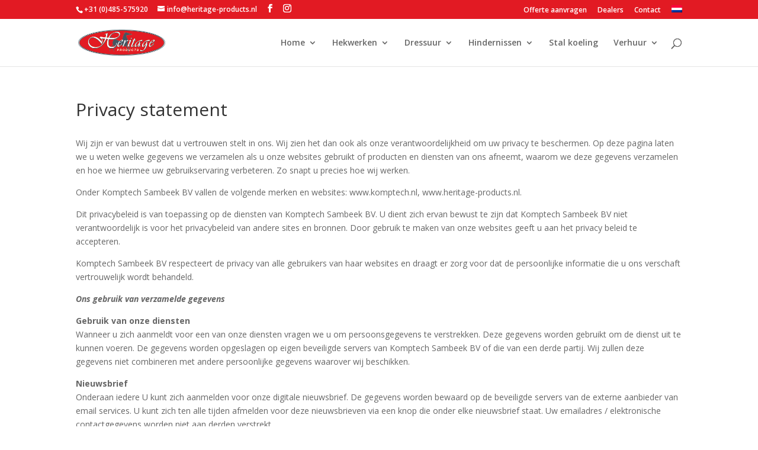

--- FILE ---
content_type: text/css
request_url: https://heritage-products.nl/wp-content/themes/heritage/style.css?ver=4.27.1
body_size: 2381
content:
/*
 Theme Name:     Heritage
 Theme URI:      https://www.aery.nl/werk/
 Description:    Thema voor de website van Heritage Products
 Author:         Aery
 Author URI:     https://www.aery.nl
 Template:       Divi
 Version:        1.0.0
*/
 
@import url("../Divi/style.css");
 
/* =Theme customization starts here
------------------------------------------------------- */

/* Change color for mobile menu */
#et_search_icon:hover, .mobile_menu_bar:before, .et-social-icon a:hover, .comment-reply-link, .form-submit input, .entry-summary p.price ins, .woocommerce div.product span.price, .woocommerce-page div.product span.price, .woocommerce #content div.product span.price, .woocommerce-page #content div.product span.price, .woocommerce div.product p.price, .woocommerce-page div.product p.price, .woocommerce #content div.product p.price, .woocommerce-page #content div.product p.price, .woocommerce .star-rating span:before, .woocommerce-page .star-rating span:before, .woocommerce a.button.alt, .woocommerce-page a.button.alt, .woocommerce button.button.alt, .woocommerce-page button.button.alt, .woocommerce input.button.alt, .woocommerce-page input.button.alt, .woocommerce #respond input#submit.alt, .woocommerce-page #respond input#submit.alt, .woocommerce #content input.button.alt, .woocommerce-page #content input.button.alt, .woocommerce a.button, .woocommerce-page a.button, .woocommerce button.button, .woocommerce-page button.button, .woocommerce input.button, .woocommerce-page input.button, .woocommerce #respond input#submit, .woocommerce-page #respond input#submit, .woocommerce #content input.button, .woocommerce-page #content input.button, .woocommerce a.button.alt:hover, .woocommerce-page a.button.alt:hover, .woocommerce button.button.alt:hover, .woocommerce-page button.button.alt:hover, .woocommerce input.button.alt:hover, .woocommerce-page input.button.alt:hover, .woocommerce #respond input#submit.alt:hover, .woocommerce-page #respond input#submit.alt:hover, .woocommerce #content input.button.alt:hover, .woocommerce-page #content input.button.alt:hover, .woocommerce a.button:hover, .woocommerce-page a.button:hover, .woocommerce button.button, .woocommerce-page button.button:hover, .woocommerce input.button:hover, .woocommerce-page input.button:hover, .woocommerce #respond input#submit:hover, .woocommerce-page #respond input#submit:hover, .woocommerce #content input.button:hover, .wp-pagenavi span.current, .wp-pagenavi a:hover, .et_password_protected_form .et_submit_button, .nav-single a, .posted_in a, #top-menu li.current-menu-ancestor > a, #top-menu li.current-menu-item > a, .bottom-nav li.current-menu-item > a, .footer-widget h4 {
    color: #e21a23;
}

/* Change color for the image gallery */
.et_pb_sum, .et_pb_pricing li a, .et_pb_pricing_table_button, .et_overlay:before, .et_pb_member_social_links a:hover, .woocommerce-page #content input.button:hover .et_pb_widget li a:hover, .et_pb_bg_layout_light .et_pb_promo_button, .et_pb_bg_layout_light .et_pb_more_button, .et_pb_filterable_portfolio .et_pb_portfolio_filters li a.active, .et_pb_filterable_portfolio .et_pb_portofolio_pagination ul li a.active, .et_pb_gallery .et_pb_gallery_pagination ul li a.active, .et_pb_contact_submit, .et_pb_bg_layout_light .et_pb_newsletter_button {
	color: #e21a23;
}

/* Make the homepage cover 80% height instead of 100% */
.et_pb_fullwidth_header, .et_pb_fullwidth_header_container {
	min-height: 80vh !important;
}

/* Larger header text */
.header-content h1 {
	font-size: 40px;
}

/* Make header cover photo's a bit larger when there is a button in them */
/*div.header-content a {
	margin: 200px 0 40px 0
}*/
.et_pb_fullwidth_header {
	/*padding: 150px 0;*/
	min-height: 350px;
}

/* Fix gallery images so they have the same height */
.et_pb_gallery_image {
	height: 130px;
}

.et_pb_gutters3 .et_pb_column_4_4 .et_pb_grid_item, .et_pb_gutters3 .et_pb_column_4_4 .et_pb_filterable_portfolio .et_pb_portfolio_item.et_pb_grid_item, .et_pb_gutters3 .et_pb_column_4_4 .et_pb_widget, .et_pb_gutters3 .et_pb_column_4_4 .et_pb_shop_grid .woocommerce ul.products li.product, .et_pb_gutters3.et_pb_row .et_pb_column_4_4 .et_pb_grid_item, .et_pb_gutters3.et_pb_row .et_pb_column_4_4 .et_pb_filterable_portfolio .et_pb_portfolio_item.et_pb_grid_item, .et_pb_gutters3.et_pb_row .et_pb_column_4_4 .et_pb_widget, .et_pb_gutters3.et_pb_row .et_pb_column_4_4 .et_pb_shop_grid .woocommerce ul.products li.product, .et_pb_gutters3 .et_full_width_page.woocommerce-page ul.products li.product {
    width: 20.875%;
    margin: 0 5.5% 2% 0;
}

/* Pricing tables should have a smaller price and show 5 in a row */
.et_pb_sum {
 font-size: 18px;
}

.et_pb_column_4_4 .et_pb_pricing_table:nth-child(n+5), .et_pb_column_3_4 .et_pb_pricing_table:nth-child(n+4), .et_pb_column_2_3 .et_pb_pricing_table:nth-child(n+3), .et_pb_column_1_2 .et_pb_pricing_table:nth-child(n+3){
	margin-top: 30px;
}

.et_pb_column_4_4 .et_pb_pricing_table:nth-child(4n+1), .et_pb_column_3_4 .et_pb_pricing_table:nth-child(3n+1), .et_pb_column_2_3 .et_pb_pricing_table:nth-child(2n+1), .et_pb_column_1_2 .et_pb_pricing_table:nth-child(2n+1){
	clear: none;
}

.et_pb_pricing_table{
	width: 20% !important;
	padding: 0;
}

.et_pb_dollar_sign {
	margin-left: -0.7em;
}

.et_pb_sum {
	line-height: inherit !important;
}

.et_pb_pricing_table, .et_pb_pricing_content_top {
	border: none;
}

.et_pb_pricing_content {
	padding: 10px;
}

.et_pb_pricing_content_top {
	height: 40px;
	padding: 0px;
}

/** Also change the pricing content so it fits this new style */
/*div.et_pb_pricing_content {
	padding: 0;
}

div.et_pb_pricing_content ul li:first-child {
	padding-top: 10px;
}

div.et_pb_pricing_content ul li:last-child {
	padding-bottom: 10px;
}*/

/* Style for contact form 7 */
.wpcf7-text, .wpcf7-textarea, .wpcf7-captchar {
background-color: #eee !important;
border: none !important;
width: 100% !important;
-moz-border-radius: 0 !important;
-webkit-border-radius: 0 !important;
border-radius: 0 !important;
font-size: 14px;
color: #999 !important;
padding: 16px !important;
-moz-box-sizing: border-box;
-webkit-box-sizing: border-box;
box-sizing: border-box;
}
.wpcf7-submit {
	color: #e21a23;
	margin: 8px auto 0;
	cursor: pointer;
	font-size: 20px;
	font-weight: 500;
	-moz-border-radius: 3px;
	-webkit-border-radius: 3px;
	border-radius: 3px;
	padding: 6px 20px;
	line-height: 1.7em;
	background: transparent;
	border: 2px solid;
	-webkit-font-smoothing: antialiased;
	-moz-osx-font-smoothing: grayscale;
	-moz-transition: all 0.2s;
	-webkit-transition: all 0.2s;
	transition: all 0.2s;
}
.wpcf7-submit:hover { 
	background-color: #e21a23; 
	border-color:#e21a23; 
	color: #fff;
	padding: 6px 20px !important; 
}

/* Scroll down style */
.et_pb_fullwidth_header .et_pb_fullwidth_header_scroll a span.scroll-down.et-pb-icon {
	font-size: 5em !important;
	color: #e21a23;
}

/* Different style for hippo page */
.hippo.et_pb_fullwidth_header .et_pb_fullwidth_header_scroll a span.scroll-down.et-pb-icon {
	color: #dd9933;
}

/* Style the editors buttons like Divi buttons */
a.smallblue {
	font-size: 20px;
    font-weight: 500;
    padding: 0.3em 1em;
    line-height: 1.7em !important;
    background: transparent;
    position: relative;
    border: 2px solid;
    -moz-border-radius: 3px;
    -webkit-border-radius: 3px;
    border-radius: 3px;
    -moz-transition: all 0.2s;
    -webkit-transition: all 0.2s;
    transition: all 0.2s;
}

/* Red headers for titles */
.et_pb_text h2 {
	color: #e21a23;
	font-size: 2rem;
}

/* A bit less padding for sections */
@media (min-width: 981px) {
	.et_pb_section {
	    padding: 2% 0;
	}

	.et_pb_fullwidth_section {
	    padding: 0;
	}

	/* Categories reduced margin between text and image */
	div#heritage_categories .et_pb_column_1_3 .et_pb_module {
		margin-bottom: 3.5% !important;
	}

	div#heritage_categories div.et_pb_row {
		padding: 1% 0;
	}
}

/** Maximum height for blurb images */
.et_pb_main_blurb_image img {
	max-height: 400px;
}

/** Maximum height for non-blurb images being used on category pages */
div.et_pb_module.et-waypoint.et_pb_image img{
	height: 250px;
	width: 100%;
	object-fit: cover;
}

/** Make image slider heigher and the image a bit larger */
div.et_pb_slider.et_pb_fullwidth_slider_0 div.et_pb_slide_image img{
	object-fit: cover;
	height: 400px;
	width: 100%;
}

div.et_pb_slider.et_pb_fullwidth_slider_0 div.et_pb_container.clearfix {
	min-height: 520px !important;
}

div.et_pb_slider.et_pb_fullwidth_slider_0 div.et_pb_slide_image {
	width: 55%;
}

div.et_pb_slider.et_pb_fullwidth_slider_0 div.et_pb_slide_description {
	width: 40%;
}

/********** WP Store Locator */
.wpsl-info-listings {
	display: block;
	margin-top: 10px;
}
.wpsl-info-listings span {
    display: block;
}

#wpsl-category {
	clear: none;
}

/** WPML bugfix */
#top-menu .menu-item-has-children.menu-item-language-current > a:first-child:after, #et-secondary-nav .menu-item-has-children.menu-item-language-current > a:first-child:after {
    content: none;
}

#top-menu .menu-item-has-children.menu-item-language-current > a:first-child, #et-secondary-nav .menu-item-has-children.menu-item-language-current > a:first-child {
	padding-right: 0;
}

/** Footer */
footer .bottom-nav li, footer .bottom-nav li a{
	vertical-align: top;
}
footer .bottom-nav > li.menu-item > a{
	font-size: 18px;
}

footer .bottom-nav > li ul {
	padding-top: 6px;
}

footer .bottom-nav > li ul a {
	font-weight: none;
	color: #888;
}
footer li.menu-item-has-children ul.sub-menu li{
	display: block;
}
